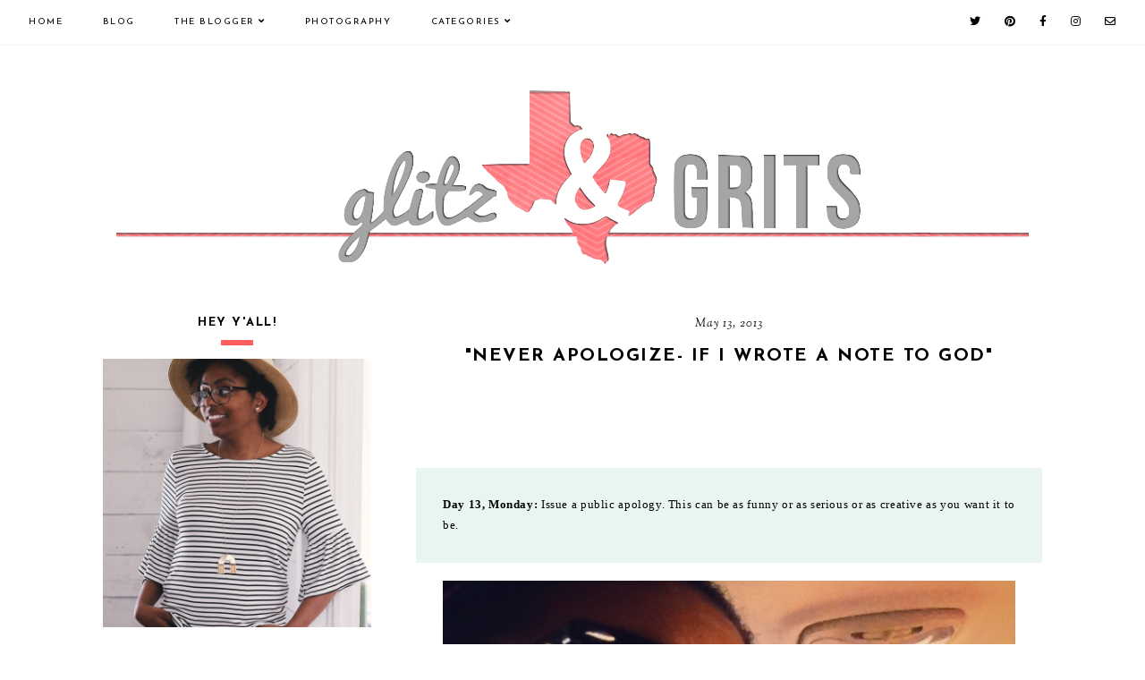

--- FILE ---
content_type: text/html; charset=utf-8
request_url: https://www.google.com/recaptcha/api2/aframe
body_size: 266
content:
<!DOCTYPE HTML><html><head><meta http-equiv="content-type" content="text/html; charset=UTF-8"></head><body><script nonce="UP8TFFTTwvCgBl_0rso1OA">/** Anti-fraud and anti-abuse applications only. See google.com/recaptcha */ try{var clients={'sodar':'https://pagead2.googlesyndication.com/pagead/sodar?'};window.addEventListener("message",function(a){try{if(a.source===window.parent){var b=JSON.parse(a.data);var c=clients[b['id']];if(c){var d=document.createElement('img');d.src=c+b['params']+'&rc='+(localStorage.getItem("rc::a")?sessionStorage.getItem("rc::b"):"");window.document.body.appendChild(d);sessionStorage.setItem("rc::e",parseInt(sessionStorage.getItem("rc::e")||0)+1);localStorage.setItem("rc::h",'1769912133690');}}}catch(b){}});window.parent.postMessage("_grecaptcha_ready", "*");}catch(b){}</script></body></html>